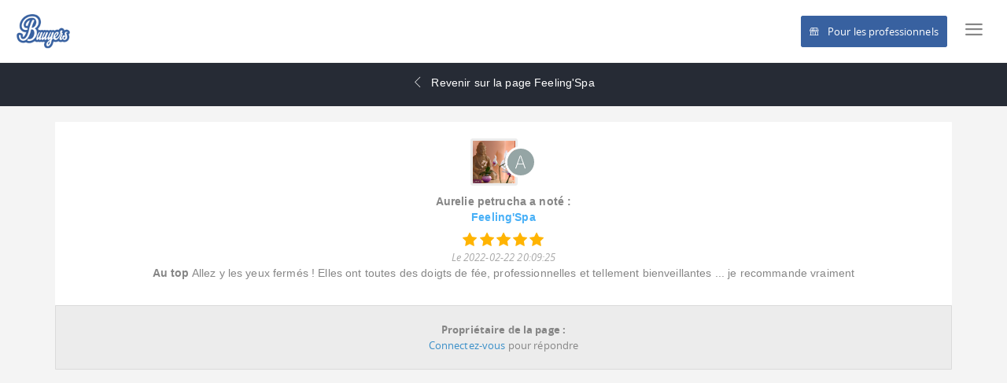

--- FILE ---
content_type: text/html; charset=utf-8
request_url: https://www.google.com/recaptcha/api2/aframe
body_size: 267
content:
<!DOCTYPE HTML><html><head><meta http-equiv="content-type" content="text/html; charset=UTF-8"></head><body><script nonce="EBcNPxJ-PpyHa94vBN8MHA">/** Anti-fraud and anti-abuse applications only. See google.com/recaptcha */ try{var clients={'sodar':'https://pagead2.googlesyndication.com/pagead/sodar?'};window.addEventListener("message",function(a){try{if(a.source===window.parent){var b=JSON.parse(a.data);var c=clients[b['id']];if(c){var d=document.createElement('img');d.src=c+b['params']+'&rc='+(localStorage.getItem("rc::a")?sessionStorage.getItem("rc::b"):"");window.document.body.appendChild(d);sessionStorage.setItem("rc::e",parseInt(sessionStorage.getItem("rc::e")||0)+1);localStorage.setItem("rc::h",'1768884658591');}}}catch(b){}});window.parent.postMessage("_grecaptcha_ready", "*");}catch(b){}</script></body></html>

--- FILE ---
content_type: application/javascript; charset=utf-8
request_url: https://www.buuyers.com/assets/plugins/bootstrap-tour/bootstrap-tour.min.js
body_size: 4695
content:
/* ========================================================================
 * bootstrap-tour - v0.10.1
 * http://bootstraptour.com
 * ========================================================================
 * Copyright 2012-2013 Ulrich Sossou
 *
 * ========================================================================
 * Licensed under the Apache License, Version 2.0 (the "License");
 * you may not use this file except in compliance with the License.
 * You may obtain a copy of the License at
 *
 *     http://www.apache.org/licenses/LICENSE-2.0
 *
 * Unless required by applicable law or agreed to in writing, software
 * distributed under the License is distributed on an "AS IS" BASIS,
 * WITHOUT WARRANTIES OR CONDITIONS OF ANY KIND, either express or implied.
 * See the License for the specific language governing permissions and
 * limitations under the License.
 * ========================================================================
 */

!function(t,e){var o,n;return n=e.document,o=function(){function o(o){var n;try{n=e.localStorage}catch(i){n=!1}this._options=t.extend({name:"tour",steps:[],container:"body",autoscroll:!0,keyboard:!0,storage:n,debug:!1,backdrop:!1,backdropPadding:0,redirect:!0,orphan:!1,duration:!1,delay:!1,basePath:"",template:'<div class="popover" role="tooltip"> <div class="arrow"></div> <h3 class="popover-title"></h3> <div class="popover-content"></div> <div class="popover-navigation"> <div class="btn-group"> <button class="btn btn-sm btn-default" data-role="prev">&laquo; Prev</button> <button class="btn btn-sm btn-default" data-role="next">Next &raquo;</button> <button class="btn btn-sm btn-default" data-role="pause-resume" data-pause-text="Pause" data-resume-text="Resume">Pause</button> </div> <button class="btn btn-sm btn-default" data-role="end">End tour</button> </div> </div>',afterSetState:function(){},afterGetState:function(){},afterRemoveState:function(){},onStart:function(){},onEnd:function(){},onShow:function(){},onShown:function(){},onHide:function(){},onHidden:function(){},onNext:function(){},onPrev:function(){},onPause:function(){},onResume:function(){}},o),this._force=!1,this._inited=!1,this.backdrop={overlay:null,$element:null,$background:null,backgroundShown:!1,overlayElementShown:!1}}return o.prototype.addSteps=function(t){var e,o,n;for(o=0,n=t.length;n>o;o++)e=t[o],this.addStep(e);return this},o.prototype.addStep=function(t){return this._options.steps.push(t),this},o.prototype.getStep=function(e){return null!=this._options.steps[e]?t.extend({id:"step-"+e,path:"",placement:"right",title:"",content:"<p></p>",next:e===this._options.steps.length-1?-1:e+1,prev:e-1,animation:!0,container:this._options.container,autoscroll:this._options.autoscroll,backdrop:this._options.backdrop,backdropPadding:this._options.backdropPadding,redirect:this._options.redirect,orphan:this._options.orphan,duration:this._options.duration,delay:this._options.delay,template:this._options.template,onShow:this._options.onShow,onShown:this._options.onShown,onHide:this._options.onHide,onHidden:this._options.onHidden,onNext:this._options.onNext,onPrev:this._options.onPrev,onPause:this._options.onPause,onResume:this._options.onResume},this._options.steps[e]):void 0},o.prototype.init=function(t){return this._force=t,this.ended()?(this._debug("Tour ended, init prevented."),this):(this.setCurrentStep(),this._initMouseNavigation(),this._initKeyboardNavigation(),this._onResize(function(t){return function(){return t.showStep(t._current)}}(this)),null!==this._current&&this.showStep(this._current),this._inited=!0,this)},o.prototype.start=function(t){var e;return null==t&&(t=!1),this._inited||this.init(t),null===this._current&&(e=this._makePromise(null!=this._options.onStart?this._options.onStart(this):void 0),this._callOnPromiseDone(e,this.showStep,0)),this},o.prototype.next=function(){var t;return t=this.hideStep(this._current),this._callOnPromiseDone(t,this._showNextStep)},o.prototype.prev=function(){var t;return t=this.hideStep(this._current),this._callOnPromiseDone(t,this._showPrevStep)},o.prototype.goTo=function(t){var e;return e=this.hideStep(this._current),this._callOnPromiseDone(e,this.showStep,t)},o.prototype.end=function(){var o,i;return o=function(o){return function(){return t(n).off("click.tour-"+o._options.name),t(n).off("keyup.tour-"+o._options.name),t(e).off("resize.tour-"+o._options.name),o._setState("end","yes"),o._inited=!1,o._force=!1,o._clearTimer(),null!=o._options.onEnd?o._options.onEnd(o):void 0}}(this),i=this.hideStep(this._current),this._callOnPromiseDone(i,o)},o.prototype.ended=function(){return!this._force&&!!this._getState("end")},o.prototype.restart=function(){return this._removeState("current_step"),this._removeState("end"),this.start()},o.prototype.pause=function(){var t;return t=this.getStep(this._current),t&&t.duration?(this._paused=!0,this._duration-=(new Date).getTime()-this._start,e.clearTimeout(this._timer),this._debug("Paused/Stopped step "+(this._current+1)+" timer ("+this._duration+" remaining)."),null!=t.onPause?t.onPause(this,this._duration):void 0):this},o.prototype.resume=function(){var t;return t=this.getStep(this._current),t&&t.duration?(this._paused=!1,this._start=(new Date).getTime(),this._duration=this._duration||t.duration,this._timer=e.setTimeout(function(t){return function(){return t._isLast()?t.next():t.end()}}(this),this._duration),this._debug("Started step "+(this._current+1)+" timer with duration "+this._duration),null!=t.onResume&&this._duration!==t.duration?t.onResume(this,this._duration):void 0):this},o.prototype.hideStep=function(e){var o,n,i;return(i=this.getStep(e))?(this._clearTimer(),n=this._makePromise(null!=i.onHide?i.onHide(this,e):void 0),o=function(o){return function(){var n;return n=t(i.element),n.data("bs.popover")||n.data("popover")||(n=t("body")),n.popover("destroy").removeClass("tour-"+o._options.name+"-element tour-"+o._options.name+"-"+e+"-element"),i.reflex&&n.removeClass("tour-step-element-reflex").off(""+o._reflexEvent(i.reflex)+".tour-"+o._options.name),i.backdrop&&o._hideBackdrop(),null!=i.onHidden?i.onHidden(o):void 0}}(this),this._callOnPromiseDone(n,o),n):void 0},o.prototype.showStep=function(t){var o,i,r,s;return this.ended()?(this._debug("Tour ended, showStep prevented."),this):(s=this.getStep(t))?(r=t<this._current,o=this._makePromise(null!=s.onShow?s.onShow(this,t):void 0),i=function(e){return function(){var o,i,a;if(e.setCurrentStep(t),i=function(){switch({}.toString.call(s.path)){case"[object Function]":return s.path();case"[object String]":return this._options.basePath+s.path;default:return s.path}}.call(e),o=[n.location.pathname,n.location.hash].join(""),e._isRedirect(i,o))return e._redirect(s,i),void 0;if(e._isOrphan(s)){if(!s.orphan)return e._debug("Skip the orphan step "+(e._current+1)+".\nOrphan option is false and the element does not exist or is hidden."),r?e._showPrevStep():e._showNextStep(),void 0;e._debug("Show the orphan step "+(e._current+1)+". Orphans option is true.")}return s.backdrop&&e._showBackdrop(e._isOrphan(s)?void 0:s.element),a=function(){return e.getCurrentStep()===t?(null!=s.element&&s.backdrop&&e._showOverlayElement(s),e._showPopover(s,t),null!=s.onShown&&s.onShown(e),e._debug("Step "+(e._current+1)+" of "+e._options.steps.length)):void 0},s.autoscroll?e._scrollIntoView(s.element,a):a(),s.duration?e.resume():void 0}}(this),s.delay?(this._debug("Wait "+s.delay+" milliseconds to show the step "+(this._current+1)),e.setTimeout(function(t){return function(){return t._callOnPromiseDone(o,i)}}(this),s.delay)):this._callOnPromiseDone(o,i),o):void 0},o.prototype.getCurrentStep=function(){return this._current},o.prototype.setCurrentStep=function(t){return null!=t?(this._current=t,this._setState("current_step",t)):(this._current=this._getState("current_step"),this._current=null===this._current?null:parseInt(this._current,10)),this},o.prototype._setState=function(t,e){var o,n;if(this._options.storage){n=""+this._options.name+"_"+t;try{this._options.storage.setItem(n,e)}catch(i){o=i,o.code===DOMException.QUOTA_EXCEEDED_ERR&&this._debug("LocalStorage quota exceeded. State storage failed.")}return this._options.afterSetState(n,e)}return null==this._state&&(this._state={}),this._state[t]=e},o.prototype._removeState=function(t){var e;return this._options.storage?(e=""+this._options.name+"_"+t,this._options.storage.removeItem(e),this._options.afterRemoveState(e)):null!=this._state?delete this._state[t]:void 0},o.prototype._getState=function(t){var e,o;return this._options.storage?(e=""+this._options.name+"_"+t,o=this._options.storage.getItem(e)):null!=this._state&&(o=this._state[t]),(void 0===o||"null"===o)&&(o=null),this._options.afterGetState(t,o),o},o.prototype._showNextStep=function(){var t,e,o;return o=this.getStep(this._current),e=function(t){return function(){return t.showStep(o.next)}}(this),t=this._makePromise(null!=o.onNext?o.onNext(this):void 0),this._callOnPromiseDone(t,e)},o.prototype._showPrevStep=function(){var t,e,o;return o=this.getStep(this._current),e=function(t){return function(){return t.showStep(o.prev)}}(this),t=this._makePromise(null!=o.onPrev?o.onPrev(this):void 0),this._callOnPromiseDone(t,e)},o.prototype._debug=function(t){return this._options.debug?e.console.log("Bootstrap Tour '"+this._options.name+"' | "+t):void 0},o.prototype._isRedirect=function(t,e){return null!=t&&""!==t&&("[object RegExp]"==={}.toString.call(t)&&!t.test(e)||"[object String]"==={}.toString.call(t)&&t.replace(/\?.*$/,"").replace(/\/?$/,"")!==e.replace(/\/?$/,""))},o.prototype._redirect=function(e,o){return t.isFunction(e.redirect)?e.redirect.call(this,o):e.redirect===!0?(this._debug("Redirect to "+o),n.location.href=o):void 0},o.prototype._isOrphan=function(e){return null==e.element||!t(e.element).length||t(e.element).is(":hidden")&&"http://www.w3.org/2000/svg"!==t(e.element)[0].namespaceURI},o.prototype._isLast=function(){return this._current<this._options.steps.length-1},o.prototype._showPopover=function(e,o){var n,i,r,s;return t(".tour-"+this._options.name).remove(),s=t.extend({},this._options),r=this._isOrphan(e),e.template=this._template(e,o),r&&(e.element="body",e.placement="top"),n=t(e.element),n.addClass("tour-"+this._options.name+"-element tour-"+this._options.name+"-"+o+"-element"),e.options&&t.extend(s,e.options),e.reflex&&!r&&(n.addClass("tour-step-element-reflex"),n.off(""+this._reflexEvent(e.reflex)+".tour-"+this._options.name),n.on(""+this._reflexEvent(e.reflex)+".tour-"+this._options.name,function(t){return function(){return t._isLast()?t.next():t.end()}}(this))),n.popover({placement:e.placement,trigger:"manual",title:e.title,content:e.content,html:!0,animation:e.animation,container:e.container,template:e.template,selector:e.element}).popover("show"),i=n.data("bs.popover")?n.data("bs.popover").tip():n.data("popover").tip(),i.attr("id",e.id),this._reposition(i,e),r?this._center(i):void 0},o.prototype._template=function(e,o){var n,i,r,s,a;return a=t.isFunction(e.template)?t(e.template(o,e)):t(e.template),n=a.find(".popover-navigation"),r=n.find('[data-role="prev"]'),i=n.find('[data-role="next"]'),s=n.find('[data-role="pause-resume"]'),this._isOrphan(e)&&a.addClass("orphan"),a.addClass("tour-"+this._options.name+" tour-"+this._options.name+"-"+o),e.prev<0&&r.addClass("disabled"),e.next<0&&i.addClass("disabled"),e.duration||s.remove(),a.clone().wrap("<div>").parent().html()},o.prototype._reflexEvent=function(t){return"[object Boolean]"==={}.toString.call(t)?"click":t},o.prototype._reposition=function(e,o){var i,r,s,a,p,u,h;if(a=e[0].offsetWidth,r=e[0].offsetHeight,h=e.offset(),p=h.left,u=h.top,i=t(n).outerHeight()-h.top-e.outerHeight(),0>i&&(h.top=h.top+i),s=t("html").outerWidth()-h.left-e.outerWidth(),0>s&&(h.left=h.left+s),h.top<0&&(h.top=0),h.left<0&&(h.left=0),e.offset(h),"bottom"===o.placement||"top"===o.placement){if(p!==h.left)return this._replaceArrow(e,2*(h.left-p),a,"left")}else if(u!==h.top)return this._replaceArrow(e,2*(h.top-u),r,"top")},o.prototype._center=function(o){return o.css("top",t(e).outerHeight()/2-o.outerHeight()/2)},o.prototype._replaceArrow=function(t,e,o,n){return t.find(".arrow").css(n,e?50*(1-e/o)+"%":"")},o.prototype._scrollIntoView=function(o,n){var i,r,s,a,p,u;return i=t(o),i.length?(r=t(e),a=i.offset().top,u=r.height(),p=Math.max(0,a-u/2),this._debug("Scroll into view. ScrollTop: "+p+". Element offset: "+a+". Window height: "+u+"."),s=0,t("body, html").stop(!0,!0).animate({scrollTop:Math.ceil(p)},function(t){return function(){return 2===++s?(n(),t._debug("Scroll into view.\nAnimation end element offset: "+i.offset().top+".\nWindow height: "+r.height()+".")):void 0}}(this))):n()},o.prototype._onResize=function(o,n){return t(e).on("resize.tour-"+this._options.name,function(){return clearTimeout(n),n=setTimeout(o,100)})},o.prototype._initMouseNavigation=function(){var e;return e=this,t(n).off("click.tour-"+this._options.name,".popover.tour-"+this._options.name+" *[data-role='prev']").off("click.tour-"+this._options.name,".popover.tour-"+this._options.name+" *[data-role='next']").off("click.tour-"+this._options.name,".popover.tour-"+this._options.name+" *[data-role='end']").off("click.tour-"+this._options.name,".popover.tour-"+this._options.name+" *[data-role='pause-resume']").on("click.tour-"+this._options.name,".popover.tour-"+this._options.name+" *[data-role='next']",function(t){return function(e){return e.preventDefault(),t.next()}}(this)).on("click.tour-"+this._options.name,".popover.tour-"+this._options.name+" *[data-role='prev']",function(t){return function(e){return e.preventDefault(),t.prev()}}(this)).on("click.tour-"+this._options.name,".popover.tour-"+this._options.name+" *[data-role='end']",function(t){return function(e){return e.preventDefault(),t.end()}}(this)).on("click.tour-"+this._options.name,".popover.tour-"+this._options.name+" *[data-role='pause-resume']",function(o){var n;return o.preventDefault(),n=t(this),n.text(e._paused?n.data("pause-text"):n.data("resume-text")),e._paused?e.resume():e.pause()})},o.prototype._initKeyboardNavigation=function(){return this._options.keyboard?t(n).on("keyup.tour-"+this._options.name,function(t){return function(e){if(e.which)switch(e.which){case 39:return e.preventDefault(),t._isLast()?t.next():t.end();case 37:if(e.preventDefault(),t._current>0)return t.prev();break;case 27:return e.preventDefault(),t.end()}}}(this)):void 0},o.prototype._makePromise=function(e){return e&&t.isFunction(e.then)?e:null},o.prototype._callOnPromiseDone=function(t,e,o){return t?t.then(function(t){return function(){return e.call(t,o)}}(this)):e.call(this,o)},o.prototype._showBackdrop=function(){return this.backdrop.backgroundShown?void 0:(this.backdrop=t("<div>",{"class":"tour-backdrop"}),this.backdrop.backgroundShown=!0,t("body").append(this.backdrop))},o.prototype._hideBackdrop=function(){return this._hideOverlayElement(),this._hideBackground()},o.prototype._hideBackground=function(){return this.backdrop?(this.backdrop.remove(),this.backdrop.overlay=null,this.backdrop.backgroundShown=!1):void 0},o.prototype._showOverlayElement=function(e){var o,n;return o=t(e.element),o&&0!==o.length&&!this.backdrop.overlayElementShown?(this.backdrop.overlayElementShown=!0,this.backdrop.$element=o.addClass("tour-step-backdrop"),this.backdrop.$background=t("<div>",{"class":"tour-step-background"}),n={width:o.innerWidth(),height:o.innerHeight(),offset:o.offset()},this.backdrop.$background.appendTo("body"),e.backdropPadding&&(n=this._applyBackdropPadding(e.backdropPadding,n)),this.backdrop.$background.width(n.width).height(n.height).offset(n.offset)):void 0},o.prototype._hideOverlayElement=function(){return this.backdrop.overlayElementShown?(this.backdrop.$element.removeClass("tour-step-backdrop"),this.backdrop.$background.remove(),this.backdrop.$element=null,this.backdrop.$background=null,this.backdrop.overlayElementShown=!1):void 0},o.prototype._applyBackdropPadding=function(t,e){return"object"==typeof t?(null==t.top&&(t.top=0),null==t.right&&(t.right=0),null==t.bottom&&(t.bottom=0),null==t.left&&(t.left=0),e.offset.top=e.offset.top-t.top,e.offset.left=e.offset.left-t.left,e.width=e.width+t.left+t.right,e.height=e.height+t.top+t.bottom):(e.offset.top=e.offset.top-t,e.offset.left=e.offset.left-t,e.width=e.width+2*t,e.height=e.height+2*t),e},o.prototype._clearTimer=function(){return e.clearTimeout(this._timer),this._timer=null,this._duration=null},o}(),e.Tour=o}(jQuery,window);